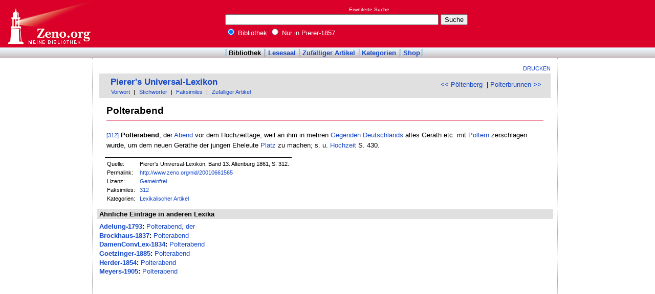

--- FILE ---
content_type: text/html
request_url: http://www.zeno.org/Pierer-1857/A/Polterabend
body_size: 2619
content:
<!DOCTYPE html PUBLIC "-//W3C//DTD XHTML 1.0 Transitional//EN" "http://www.w3.org/TR/xhtml1/DTD/xhtml1-transitional.dtd">
<html xmlns="http://www.w3.org/1999/xhtml" lang="de" xml:lang="de">
  <head>
    <link rel="stylesheet" media="(max-width: 640px)" type="text/css" href="http://static.zeno.org/Main030m.css" />
    <link rel="stylesheet" media="(min-width: 641px)" type="text/css" href="http://static.zeno.org/Main030.css" />
    <!--[if IE 6]><style type="text/css">@import "http://static.zeno.org/zenoIE60Fixes.css";</style><![endif]-->
    <!--[if IE 7]><style type="text/css">@import "http://static.zeno.org/zenoIE70Fixes.css";</style><![endif]-->
    <meta name="viewport" content="width=device-width, initial-scale=1.0" />
    <meta http-equiv="Language" content="de" />
    <meta http-equiv="Content-Language" content="de" />
    <meta http-equiv="Content-Type" content="text/html;charset=iso-8859-1" />
    <meta name="Description" content="Lexikoneintrag zu &#x00BB;Polterabend&#x00AB;. Pierer's Universal-Lexikon, Band 13. Altenburg 1861, S. 312." />
    <meta name="DC.title" content="Lexikoneintrag zu &#x00BB;Polterabend&#x00AB;. Pierer's Universal-Lexikon, Band 13. Altenburg 1861, ..." />
    <meta name="DC.creator" content="Zeno" />
    <meta property="og:image" content="http://static.zeno.org/zenoLogoSquare.png" />
    <meta property="og:title" content="Polterabend" />
    <meta property="og:description" content="Lexikoneintrag zu &#x00BB;Polterabend&#x00AB;. Pierer's Universal-Lexikon, Band 13. Altenburg 1861, S. 312." />
    <meta property="og:url" content="http://www.zeno.org/Pierer-1857/A/Polterabend" />
    <title>Polterabend - Zeno.org</title>
<script async src="//pagead2.googlesyndication.com/pagead/js/adsbygoogle.js"></script>
<script>
     (adsbygoogle = window.adsbygoogle || []).push({
          google_ad_client: "ca-pub-2678391992761616",
          enable_page_level_ads: true
     });
</script>
  </head>
  <body onLoad="myOnLoad()">
<div id="zenoWR">

<div id="zenoTF">
<div id="zenoTFLeft">
<h1><a href="/">Online-Bibliothek</a></h1>
</div>
<div id="zenoTFRight">

<script async="async" src="//pagead2.googlesyndication.com/pagead/js/adsbygoogle.js"></script>
<ins class="adsbygoogle" style="display:inline-block;width:180px;height:90px" data-ad-client="ca-pub-2678391992761616" data-ad-slot="1702997075"></ins>
<script>(adsbygoogle = window.adsbygoogle || []).push({});</script>

</div>
<div id="zenoTFMiddle">
    <div class="zenoSF">
      <form method="get" action="/Zeno/0/Suche" accept-charset="utf-8">
        <div class="zenoSFMobileHome">
           <a href="/">Zeno.org</a>
        </div>
        <div class="zenoSFExt">
          <a href="/Zeno/0/Profisuche?m=1" rel="nofollow">Erweiterte Suche</a>
        </div>
        <div class="zenoSFInput">
           <input type="text" name="q" value="" size="50" />
           <input type="submit" value="Suche" />
        </div>
        <div class="zenoSFWhere">
          <label><input type="radio" name="k" value="Bibliothek" checked="checked"/>&nbsp;Bibliothek</label>
          <label><input type="radio" name="k" value="Pierer-1857" />&nbsp;Nur in Pierer-1857</label>
        </div>
      </form>
    </div>
  </div>
</div>
<div id="zenoMM">
  <ul>
    <li id="zenoMMActive"><a href="/Bibliothek">Bibliothek</a></li>
    <li><a href="/Lesesaal">Lesesaal</a></li>
    <li><a href="/Zeno/0/Zufall?c=Bibliothek">Zufälliger Artikel</a></li>
    <li><a href="/Kategorien/T/Bibliothek">Kategorien</a></li>
    <li><a href="/Zeno/-/Shop">Shop</a></li>
  </ul>
</div>
<!-- begin MainFrame -->
<div id="zenoMF">
<div id="zenoMFMiddleWrapper">
<!-- begin MainFrameMiddle -->
<div id="zenoMFMiddle">
<div id="zenoMFFunctions">
<a href="javascript:window.print()">Drucken</a></div>
    <div class="zenoCO" id="zenoCOText">
      <!-- begin content -->
      <!-- google_ad_section_start -->
<div class="zenoCOHeadline">
<div class="zenoCOBackForth"><a href="/Pierer-1857/A/P%C3%B6ltenberg"  title="Pöltenberg" rel="prev">&lt;&lt; Pöltenberg</a>
&nbsp;|     <a href="/Pierer-1857/A/Polterbrunnen"  title="Polterbrunnen" rel="next">Polterbrunnen &gt;&gt;</a></div>
<div class="zenoCOHeadlineLibName"><a href="/Pierer-1857">Pierer's Universal-Lexikon</a></div>
<div class="zenoCOHeadlineSub"><a href="/Pierer-1857/M/Vorwort">Vorwort</a>&nbsp;| <a href="/Kategorien/T/Pierer-1857">Stichwörter</a>&nbsp;| <a href="/Pierer-1857/L/Faksimiles">Faksimiles</a>&nbsp;| <a href="/Pierer-1857/0/Zufall?c=Pierer-1857">Zufälliger Artikel</a></div>
</div>

<div class="zenoCOMain">
  <h2 class="zenoTXul">Polterabend</h2>

<p><a href="/Pierer-1857/K/pierer-1857-013-0312" class="zenoTXKonk" title="Faksimile" name="312">[312]</a> <b>Polterabend</b>, der <a href="/Pierer-1857/A/Abend" class="zenoTXLinkAuto">Abend</a> vor dem Hochzeittage, weil an ihm in mehren <a href="/Pierer-1857/A/Gegend" class="zenoTXLinkAutoFlex">Gegenden</a> <a href="/Pierer-1857/A/Deutschland+%5B1%5D" class="zenoTXLinkAutoFlex">Deutschlands</a> altes Geräth etc. mit <a href="/Pierer-1857/A/Poltern" class="zenoTXLinkAuto">Poltern</a> zerschlagen wurde, um dem neuen Geräthe der jungen Eheleute <a href="/Pierer-1857/A/Pl%C3%A4tz" class="zenoTXLinkAuto">Platz</a> zu machen; s. u. <a href="/Pierer-1857/A/Hochzeit+%5B1%5D" class="zenoTXLinkAuto">Hochzeit</a> S. 430.</p>


</div>
<div class="zenoCOFooter">
  <div class="zenoCOFooterLine">
    <div class="zenoCOFooterLineLeft">Quelle:</div>
    <div class="zenoCOFooterLineRight">Pierer's Universal-Lexikon, Band 13. Altenburg 1861, S. 312.</div>
  </div>
  <div class="zenoCOFooterLine">
    <div class="zenoCOFooterLineLeft">Permalink:</div>
    <div class="zenoCOFooterLineRight"><a href="/nid/20010661565">http://www.zeno.org/nid/20010661565</a></div>
  </div>
  <div class="zenoCOFooterLine">
    <div class="zenoCOFooterLineLeft">Lizenz:</div>
    <div class="zenoCOFooterLineRight"><a href="/Zeno/-/Lizenz%3A+Gemeinfrei" rel="nofollow">Gemeinfrei</a></div>
  </div>
  <div class="zenoCOFooterLine">
    <div class="zenoCOFooterLineLeft">Faksimiles:</div>
    <div class="zenoCOFooterLineRight"><a href="/Pierer-1857/K/pierer-1857-013-0312">312</a>
</div>
  </div>
  <div class="zenoCOFooterLine">
    <div class="zenoCOFooterLineLeft">Kategorien:</div>
    <div class="zenoCOFooterLineRight"><a href="/Kategorien/T/Lexikalischer+Artikel">Lexikalischer Artikel</a></div>
  </div>
</div>
      <!-- google_ad_section_end -->
      <!-- end content -->
      <div class="zenoMFClear"><!-- --></div>
    </div>

      <!-- google_ad_section_start -->
<div class="zenoRA">
  <div class="zenoRATitle">Ähnliche Einträge in anderen Lexika</div>
  <div class="zenoRAItems">
    <p><b><a href="/Adelung-1793">Adelung-1793</a>:</b> <a href="/Adelung-1793/A/Polterabend,+der">Polterabend, der</a>    </p>
    <p><b><a href="/Brockhaus-1837">Brockhaus-1837</a>:</b> <a href="/Brockhaus-1837/A/Polterabend">Polterabend</a>    </p>
    <p><b><a href="/DamenConvLex-1834">DamenConvLex-1834</a>:</b> <a href="/DamenConvLex-1834/A/Polterabend">Polterabend</a>    </p>
    <p><b><a href="/Goetzinger-1885">Goetzinger-1885</a>:</b> <a href="/Goetzinger-1885/A/Polterabend">Polterabend</a>    </p>
    <p><b><a href="/Herder-1854">Herder-1854</a>:</b> <a href="/Herder-1854/A/Polterabend">Polterabend</a>    </p>
    <p><b><a href="/Meyers-1905">Meyers-1905</a>:</b> <a href="/Meyers-1905/A/Polterabend">Polterabend</a></p>
  </div>
</div>
      <!-- google_ad_section_end -->
<table id="socialBookmarks">
<tr>
<td>
<div id="socialshareprivacy"></div>
</td>
</tr>
</table>
      <div class="zenoMFClear"><!-- --></div>
<!-- -->
    </div>
  <!-- end MainFrameMiddle -->
<!-- begin MainFrameRight -->
<div id="zenoMFRight">
<div class="zenoLRBox">
<script type="text/javascript"><!--
google_ad_client = "ca-pub-2678391992761616";
/* 160x600 Lexika rechts */
google_ad_slot = "9269094103";
google_ad_width = 160;
google_ad_height = 600;
//-->
</script>
<script type="text/javascript" src="http://pagead2.googlesyndication.com/pagead/show_ads.js">
</script>
</div><!-- --><!-- -->
</div>
<!-- end MainFrameRight -->
</div>
<!-- begin MainFrameLeft -->
<div id="zenoMFLeft">
<div class="zenoLRBox">
<script async="asynch" src="//pagead2.googlesyndication.com/pagead/js/adsbygoogle.js"></script>
<ins class="adsbygoogle" style="display:inline-block;width:160px;height:90px" data-ad-client="ca-pub-2678391992761616" data-ad-slot="9856840900"></ins>
<script>(adsbygoogle = window.adsbygoogle || []).push({});</script>
</div><div class="zenoLRBox">
<script type="text/javascript"><!--
google_ad_client = "pub-2678391992761616";
/* 160x600 Lexika */
google_ad_slot = "3698505940";
google_ad_width = 160;
google_ad_height = 600;
//-->
</script>
<script type="text/javascript" src="http://pagead2.googlesyndication.com/pagead/show_ads.js"></script>
</div><!-- --><!-- -->
</div>
<!-- end MainFrameLeft -->
  <div class="zenoMFClear"><!-- --></div>
</div>
<!-- end MainFrame -->

<div id="zenoFO">
  <ul>
    <li id="zenoFOFirst">ZenoServer 4.030.014</li>
    <li><a href="/Zeno/-/Nutzungsbedingungen">Nutzungsbedingungen</a></li>
    <li><a href="/Zeno/-/Impressum">Datenschutzerklärung</a></li>
    <li><a href="/Zeno/-/Impressum">Impressum</a></li>
  </ul>
</div>
</div>

  </body>
</html>


--- FILE ---
content_type: text/html; charset=utf-8
request_url: https://www.google.com/recaptcha/api2/aframe
body_size: 268
content:
<!DOCTYPE HTML><html><head><meta http-equiv="content-type" content="text/html; charset=UTF-8"></head><body><script nonce="ze3-koneReU0zCU56GwjHg">/** Anti-fraud and anti-abuse applications only. See google.com/recaptcha */ try{var clients={'sodar':'https://pagead2.googlesyndication.com/pagead/sodar?'};window.addEventListener("message",function(a){try{if(a.source===window.parent){var b=JSON.parse(a.data);var c=clients[b['id']];if(c){var d=document.createElement('img');d.src=c+b['params']+'&rc='+(localStorage.getItem("rc::a")?sessionStorage.getItem("rc::b"):"");window.document.body.appendChild(d);sessionStorage.setItem("rc::e",parseInt(sessionStorage.getItem("rc::e")||0)+1);localStorage.setItem("rc::h",'1768931889271');}}}catch(b){}});window.parent.postMessage("_grecaptcha_ready", "*");}catch(b){}</script></body></html>